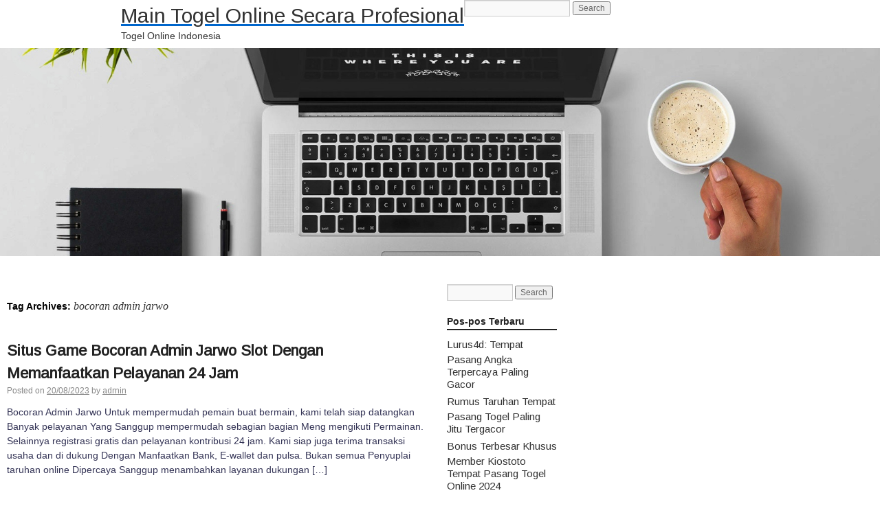

--- FILE ---
content_type: text/html; charset=UTF-8
request_url: https://nygiantslive.org/tag/bocoran-admin-jarwo/
body_size: 13835
content:
<div style="display:none;">
  <ul>
<li><a href="https://linklist.bio/lurus4d/" target="_blank" rel="nofollow noopener">LURUS4D</a></li>
<li><a href="https://sma1bukitkemuning.sch.id/snmptn-2016/" target="_blank" rel="nofollow noopener">Mahjong Ways 2</a></li>
<li><a href="https://sma1bukitkemuning.sch.id/category/uncategorized/" target="_blank" rel="nofollow noopener">SBOBET</a></li>
<li><a href="https://sma1bukitkemuning.sch.id/category/form_isian_alumni/" target="_blank" rel="nofollow noopener">olympus super scatter</a></li>
<li><a href="https://sma1bukitkemuning.sch.id/category/galeri/" target="_blank" rel="nofollow noopener">slot qris 10k</a></li>
<li><a href="https://shop.mehranspeakerhouse.pk/terms-conditions/" target="_blank" rel="nofollow noopener">kiostoto</a></li>
<li><a href="https://shop.mehranspeakerhouse.pk/shop/" target="_blank" rel="nofollow noopener">kiostoto</a></li>
<li><a href="https://edusupermart.in/shop/" target="_blank" rel="nofollow noopener">gohtogel</a></li>
<li><a href="https://chaddik.com/contacts/" target="_blank" rel="nofollow noopener">kiostoto</a></li>
<li><a href="https://viralindonesia.co.id/contact/" target="_blank" rel="nofollow noopener">OKEWIN</a></li>
<li><a href="https://viralindonesia.co.id/tag/detail/palestina/" target="_blank" rel="nofollow noopener">mayorqq</a></li>
<li><a href="https://elagreens.com/privacy-policy/" target="_blank" rel="nofollow noopener">gohtogel</a></li>
<li><a href="https://ropaas.rw/blog/" target="_blank" rel="nofollow noopener">deposit qris 10k</a></li>
<li><a href="https://elagreens.com/microgreens/" target="_blank" rel="nofollow noopener">gila4d</a></li>
<li><a href="https://ropaas.rw/about/" target="_blank" rel="nofollow noopener">LURUS4D</a></li>
<li><a href="https://ropaas.rw/services/" target="_blank" rel="nofollow noopener">LURUS4D</a></li>
<li><a href="https://ropaas.rw/all-projects/" target="_blank" rel="nofollow noopener">ANGKER4D</a></li>
<li><a href="https://ropaas.rw/testimonial/" target="_blank" rel="nofollow noopener">ANGKER4D</a></li>
<li><a href="https://ropaas.rw/advert/" target="_blank" rel="nofollow noopener">slot online hari ini</a></li>
<li><a href="https://about.qoop.ng/category/home-loan/" target="_blank" rel="nofollow noopener">GAIB4D</a></li>
<li><a href="https://about.qoop.ng/merchant/" target="_blank" rel="nofollow noopener">GAIB4D</a></li>
<li><a href="https://about.qoop.ng/contact-us/" target="_blank" rel="nofollow noopener">GAIB4D</a></li>
<li><a href="https://about.qoop.ng/faq/" target="_blank" rel="nofollow noopener">shiokelinci4d</a></li>
<li><a href="https://elagreens.com/a-frame-without-roof/" target="_blank" rel="nofollow noopener">gila4d</a></li>
<li><a href="https://linklist.bio/gaib4d" target="_blank" rel="nofollow noopener">gaib4d</a></li>
<li><a href="https://nellieharris.co.uk/" target="_blank" rel="nofollow noopener">gila4d</a></li>
<li><a href="https://simunlock.mx/mas-vendidos/" target="_blank" rel="nofollow noopener">Mahjong Ways 2</a></li>
<li><a href="https://pigmentsstudios.com/author/angappanpremkumargmail-com/" target="_blank" rel="nofollow noopener">gila4d</a></li>
<li><a href="https://www.dominosport.id/" target="_blank" rel="nofollow noopener">mayorqq</a></li>
<li><a href="https://scribblespreschool.in/hobbyculb/" target="_blank" rel="nofollow noopener">GAIB4D</a></li>
<li><a href="https://scribblespreschool.in/testimonial/" target="_blank" rel="nofollow noopener">GAIB4D</a></li>
<li><a href="https://scribblespreschool.in/gallery/" target="_blank" rel="nofollow noopener">DEPOSIT QRIS</a></li>
<li><a href="https://scribblespreschool.in/contact/" target="_blank" rel="nofollow noopener">GAIB4D</a></li>
<li><a href="https://vantaibacnam.vn/public/tuyen-dung/" target="_blank" rel="nofollow noopener">rockerslot</a></li>
<li><a href="https://viralindonesia.co.id/tag/detail/kesehatan/" target="_blank" rel="nofollow noopener">Okewin</a></li>
<li><a href="https://drawease.co.uk/faqs/" target="_blank" rel="nofollow noopener">mayorqq</a></li>
<li><a href="https://drawease.co.uk/blog/" target="_blank" rel="nofollow noopener">gaib4d</a></li>
<li><a href="https://prestigetileinc.ca/" target="_blank" rel="nofollow noopener">slot thailand</a></li>
<li><a href="https://vps-5164963-x.dattaweb.com/matan-de-un-disparo-a-charlie-kirk-reconocido-activista-trumpista-el-aliado-del-presidente-de-ee-uu-fue-atacado-en-un-acto-en-utah/" target="_blank" rel="nofollow noopener">rockerslot</a></li>
<li><a href="https://vps-5164963-x.dattaweb.com/londres-masiva-marcha-de-extrema-derecha-contra-la-inmigracion/" target="_blank" rel="nofollow noopener">Deposit QRIS 10k</a></li>
<li><a href="https://vps-5164963-x.dattaweb.com/turista-argentino-asesinado-en-rio-sospechan-que-fue-victima-de-viudas-negras-le-robaron-3500-dolares/" target="_blank" rel="nofollow noopener">rockerslot</a></li>
<li><a href="https://premierdesign.in/" target="_blank" rel="nofollow noopener">rockerslot</a></li>
<li><a href="https://www.gorakhsinghcollege.org/affiliation-letter-of-b-ed/" target="_blank" rel="nofollow noopener">lautzeus</a></li>
<li><a href="https://www.gorakhsinghcollege.org/vission/" target="_blank" rel="nofollow noopener">gila4d</a></li>
<li><a href="https://organicempire.in/" target="_blank" rel="nofollow noopener">lautzeus</a></li>
<li><a href="https://webfilipinho.com.br/" target="_blank" rel="nofollow noopener">ANGKER4D</a></li>
<li><a href="https://foundersnest.co/mastering-effective-communication-tips-for-startup-founders/" target="_blank" rel="nofollow noopener">ANGKER4D</a></li>
<li><a href="https://lurus4d-1a.com/" target="_blank" rel="nofollow noopener">Slot Gacor</a></li>
<li><a href="https://elagreens.com/what-are-the-variants-of-hydroponics-farming-systems/" target="_blank" rel="nofollow noopener">liga158</a></li>
<li><a href="https://dentalimplant.vivimedi.com/corporate/about-us/" target="_blank" rel="nofollow noopener">Kiostoto</a></li>
<li><a href="https://sdnegeri15buton.sch.id/" target="_blank" rel="nofollow noopener">slot thailand</a></li>
<li><a href="https://files.jocus.fr/" target="_blank" rel="nofollow noopener">liga158</a></li>
<li><a href="https://id.pinterest.com/lterus4d/" target="_blank" rel="nofollow noopener">LURUS4D</a></li>
<li><a href="https://o-classic.42web.io/" target="_blank" rel="nofollow noopener">okewin</a></li>
<li><a href="https://x.com/officiallurus4d/" target="_blank" rel="nofollow noopener">LURUS4D</a></li>
<li><a href="https://www.tumblr.com/blog/officiallurus4d/" target="_blank" rel="nofollow noopener">LURUS4D</a></li>
<li><a href="https://linkr.bio/officiallurus4d" target="_blank" rel="nofollow noopener">LURUS4D</a></li>
<li><a href="https://www.zarmanazan.com/" target="_blank" rel="nofollow noopener">slot wild bandito</a></li>
<li><a href="https://vtex.websalao.com.br/ " target="_blank" rel="nofollow noopener">slot mahjong ways 2</a></li>
<li><a href="https://vieclamindonesia.com/ma-zip-indonesia/" target="_blank" rel="nofollow noopener">pg soft indonesia</a></li>
<li><a href="https://new.metalytic.de/" target="_blank" rel="nofollow noopener">gohtogel</a></li>
<li><a href="https://wohum.org/what-are-the-early-signs-of-autism-recognizing-symptoms-and-getting-help/" target="_blank" rel="nofollow noopener">Togel Online</a></li>
<li><a href="https://mercifulgroup.org/" target="_blank" rel="nofollow noopener">slot bet kecil</a></li>
<li><a href="https://minciforme.com/" target="_blank" rel="nofollow noopener">Buku Mimpi</a></li>
<li><a href="https://www.lurus4d.it.com/" target="_blank" rel="nofollow noopener">lurus4d</a></li>
<li><a href="https://wohum.org/" target="_blank" rel="nofollow noopener">syair sgp</a></li>
<li><a href="https://devkalyan.xyz/" target="_blank" rel="nofollow noopener">situs slot88 gacor</a></li>
<li><a href="https://e-learning.even2.es/" target="_blank" rel="nofollow noopener">mayorbet</a></li>
<li><a href="https://revolvrdynamics.com/product/barrel-porting/" target="_blank" rel="nofollow noopener">mayorqq</a></li>
<li><a href="https://ramainternational.edu.in/" target="_blank" rel="nofollow noopener">mayorqq</a></li>
<li><a href="https://mksslaw.org/about-us/" target="_blank" rel="nofollow noopener">gohtogel</a></li>
<li><a href="https://fundecodes.com.co/" target="_blank" rel="nofollow noopener">mayorbet</a></li>
<li><a href="https://rinca.com.br/a-rinca/" target="_blank" rel="nofollow noopener">mayorqq</a></li>
<li><a href="https://webmail.soyolon.mn/" target="_blank" rel="nofollow noopener">SHIOKELINCI4D</a></li>
<li><a href="https://wohum.org/the-role-of-family-and-community-in-child-development/" target="_blank" rel="nofollow noopener">kiostoto</a></li>
<li><a href="https://id.srcinitiative.org/" target="_blank" rel="nofollow noopener">mahjong ways 2</a></li>
<li><a href="https://www.12twentygroup.com/" target="_blank" rel="nofollow noopener">Situs Kode Erek Alam</a></li>
<li><a href="https://elearning.smpitdarulmukmin.sch.id/" target="_blank" rel="nofollow noopener">slot depo 10rb</a></li>
<li><a href="https://smpitdarulmukmin.sch.id/" target="_blank" rel="nofollow noopener">situs togel toto</a></li>
<li><a href="https://absensi.mtsn2demak.sch.id/" target="_blank" rel="nofollow noopener">deposit 10 ribu</a></li>
<li><a href="https://agenda.mtsn2demak.sch.id/" target="_blank" rel="nofollow noopener">slot thailand</a></li>
<li><a href="https://manage.kreatag.com/login/en/" target="_blank" rel="nofollow noopener">kiostoto</a></li>
<li><a href="https://demo.wp.demoproject.info/" target="_blank" rel="nofollow noopener">kiostoto</a></li>
<li><a href="https://rdm.mtsn2demak.sch.id/" target="_blank" rel="nofollow noopener">mahjongways 2</a></li>
<li><a href="https://sik.mtsn2demak.sch.id/" target="_blank" rel="nofollow noopener">live draw sgp</a></li>
<li><a href="https://pramenda.mtsn2demak.sch.id/" target="_blank" rel="nofollow noopener">rekomendasi agen Sicbo, Baccarat, dan Roulette</a></li>
<li><a href="https://lulus.mtsn2demak.sch.id/" target="_blank" rel="nofollow noopener">LINK SLOT999</a></li>
<li><a href="https://e-slip.mtsn2demak.sch.id" target="_blank" rel="nofollow noopener">SITUS SLOT DEPO QRIS 5K</a></li>
<li><a href="https://bagikelas.mtsn2demak.sch.id/" target="_blank" rel="nofollow noopener">LINK SLOT BET KECIL SPACEMAN</a></li>
<li><a href="https://bio.allmediagh.tech/" target="_blank" rel="nofollow noopener">Pasang Togel Online</a></li>
<li><a href="https://bonchilimax.com/project/" target="_blank" rel="nofollow noopener">LURUS4D</a></li>
<li><a href="https://mtsn2demak.sch.id/" target="_blank" rel="nofollow noopener">slot server thailand</a></li>
<li><a href="https://www.sehatselamanya.net/category/cara-mengatasi-penyakit-darah-tinggi/" target="_blank" rel="nofollow noopener">kiostoto</a></li>
<li><a href="https://lurus4d-1a.com/" target="_blank" rel="nofollow noopener">slot thailand</a></li>
<li><a href="https://raport.mtsn2demak.sch.id/" target="_blank" rel="nofollow noopener">slot777</a></li>
<li><a href="https://www.houstonarcadeexpo.com/" target="_blank" rel="nofollow noopener">Akses Link Bola</a></li>
<li><a href="https://alamal-international.org/" target="_blank" rel="nofollow noopener">PASAR JP SLOT</a></li>
<li><a href="https://bagikelas.mtsn2demak.sch.id" target="_blank" rel="nofollow noopener">SLOT SPACEMAN 2026</a></li>
<li><a href="https://lulus.mtsn2demak.sch.id" target="_blank" rel="nofollow noopener">LINK SLOT999</a></li>
<li><a href="https://pramenda.mtsn2demak.sch.id" target="_blank" rel="nofollow noopener">rekomendasi agen Sicbo, Baccarat, dan Roulette terbaik,</a></li>
<li><a href="https://sim.mtsn2demak.sch.id" target="_blank" rel="nofollow noopener">Link arena duel ayam</a></li>
<li><a href=https://mtsn2demak.sch.id/am/" target="_blank" rel="nofollow noopener">SLOT MPO</a></li>
<li><a href="https://ingatlanmontenegro.hu/single-location/herceg-novi/" target="_blank" rel="nofollow noopener">LINK ALTERNATIF LOGIN</a></li>
<li><a href="https://www.gracechapeluk.org/" target="_blank" rel="nofollow noopener">Situs Slot Bonus</a></li>
<li><a href="https://drnivaldoteles.com.br/" target="_blank" rel="nofollow noopener">angker4d</a></li>
<li><a href="https://terra3dtopografia.com.br/" target="_blank" rel="nofollow noopener">gaib4d</a></li>
<li><a href="https://acadschool.ru/" target="_blank" rel="nofollow noopener">gaib4d login</a></li>
<li><a href="https://vibefitemagrecimento.com.br/" target="_blank" rel="nofollow noopener">situs gaib4d</a></li>
<li><a href="https://dev2.isi-ska.ac.id/login" target="_blank" rel="nofollow noopener">slot gacor</a></li>
<li><a href="https://sieuthitoptop.com/" target="_blank" rel="nofollow noopener">gaib4d</a></li>
<li><a href="https://www.creativemuse.ca/branding" target="_blank" rel="nofollow noopener">gaib4d</a></li>
<li><a href="https://inknbroom.com/illustrations-animations" target="_blank" rel="nofollow noopener">angker4d</a></li>
<li><a href="https://dada-lab.com/my-account" target="_blank" rel="nofollow noopener">sweet bonanza</a></li>
<li><a href="https://dada-lab.com/my-account" target="_blank" rel="nofollow noopener">angker4d</a></li>
<li><a href="https://youthforhealth.com/programs/" target="_blank" rel="nofollow noopener">angker4d login</a></li>
<li><a href="https://balzani-poggiali.it/contatti/" target="_blank" rel="nofollow noopener">angker4d slot</a></li>
<li><a href="https://chardhamyatraharidwar.com/" target="_blank" rel="nofollow noopener">GAIB4D : LOGIN 4D Togel & Spaceman</a></li>
<li><a href="https://chardhamtourism.co.in/" target="_blank" rel="nofollow noopener">ALTERNATIF LOGIN SLOT BONANZA</a></li>
<li><a href="https://ibc-rdc.com/contact/" target="_blank" rel="nofollow noopener">Shiokelinci4D</a></li>
<li><a href="https://drlinhbvcm.info/" target="_blank" rel="nofollow noopener">Togel Master 4D</a></li>
<li><a href="https://pittenkussentje.nl/" target="_blank" rel="nofollow noopener">gerai Slot Togel</a></li>
<li><a href="https://duan.tracolongbeach.vn/" target="_blank" rel="nofollow noopener">Togel 2D 3D 4D</a></li>
<li><a href="https://marcevas8147.live-website.com/" target="_blank" rel="nofollow noopener">Link Angker4D</a></li>
<li><a href="https://kaatjekruik.nl/" target="_blank" rel="nofollow noopener">LINK LOGIN GAIB4D</a></li>
<li><a href="https://thuiswijzer.nl/" target="_blank" rel="nofollow noopener">DAFTAR AKUN GAIB4D</a></li>
<li><a href="https://wohum.org/the-reason-behind-why-some-children-laugh-after-they-hit/" target="_blank" rel="nofollow noopener">angker4d</a></li>
<li><a href="https://hdrgh.org/vocation/" target="_blank" rel="nofollow noopener">GAIB4D Link LOGIN</a></li>
<li><a href="https://aproapeacasa.ro/ro/results/" target="_blank" rel="nofollow noopener">GAIB4D LOGIN</a></li>
<li><a href="https://about.qoop.ng/loan/go-shopping/" target="_blank" rel="nofollow noopener">mayorbet</a></li>
<li><a href="https://about.qoop.ng/about/" target="_blank" rel="nofollow noopener">mayorbet</a></li>
<li><a href="https://saccarwanda.org/shop/" target="_blank" rel="nofollow noopener">LINK ANGKER4D</a></li>
<li><a href="https://luizbest.com/contact/" target="_blank" rel="nofollow noopener">angker4d login</a></li>
<li><a href="https://rinca.com.br/contato/" target="_blank" rel="nofollow noopener">shiokelinci4d</a></li>
<li><a href="https://www.infinitheism.com/mahatria/" target="_blank" rel="nofollow noopener">slot depo 5000</a></li>
<li><a href="https://dewstays.com/restaurant/" target="_blank" rel="nofollow noopener">gohtogel</a></li>
<li><a href="https://lms.saiast.com/courses/airline-customer-service/" target="_blank" rel="nofollow noopener">gohtogel</a></li>	
<li><a href="https://el-classic.42web.io/" target="_blank" rel="nofollow noopener">gaib4d</a></li>
<li><a href="https://alma.bg/" target="_blank" rel="nofollow noopener">slot ggsoft</a></li>	
<li><a href="https://prosoja.org.ar/en" target="_blank" rel="nofollow noopener">Login GohTogel</a></li>	
<li><a href="https://www.calcul-points-brevet.fr/" target="_blank" rel="nofollow noopener">GohTogel</a></li>	
<li><a href="https://blog.juliendelmas.fr/" target="_blank" rel="nofollow noopener">slot gacor</a></li>	
<li><a href="https://mojaapka.euweb.cz/privacy_policy.php" target="_blank" rel="nofollow noopener">gohtogel</a></li>	
<li><a href="https://abogadoaccidentemiami.com/" target="_blank" rel="nofollow noopener">gohtogel login</a></li>	
<li><a href="https://agrotechlk.com/" target="_blank" rel="nofollow noopener">Link Gaib4D</a></li>	
<li><a href="https://prosoja.org.ar/en" target="_blank" rel="nofollow noopener">gohtogel login</a></li>	
<li><a href="https://v6securite.fr/hiburan-togel-online.html" target="_blank" rel="nofollow noopener">gohtogel login</a></li>	
<li><a href="https://times-square.com/" target="_blank" rel="nofollow noopener">gohtogel</a></li>	
<li><a href="https://time-square-live.com/" target="_blank" rel="nofollow noopener">Slot</a></li>	
<li><a href="https://welcome-to-times-square.com/about/" target="_blank" rel="nofollow noopener">slot gacor</a></li>	
<li><a href="https://welcome-to-times-square.com/about/" target="_blank" rel="nofollow noopener">slot depo 10k</a></li>	
<li><a href="https://welcometonewyork.com/nyc-attractions/" target="_blank" rel="nofollow noopener">okewin</a></li>
<li><a href="https://aawinstitute.org/bio-dr-stephanie-pinder-amaker/" target="_blank" rel="nofollow noopener">angker4d</a></li>
<li><a href="https://aawinstitute.org/contact/" target="_blank" rel="nofollow noopener">angker4d login</a></li>
<li><a href="https://mayxanhsupport.com.vn/" target="_blank" rel="nofollow noopener">login gohtogel</a></li>
<li><a href="https://nscpolteksby.ac.id/ebook/" target="_blank" rel="nofollow noopener">gohtogel</a></li>
<li><a href="https://www.infinitheism.com/mahatria-wisdom/" target="_blank" rel="nofollow noopener">angker4d</a></li>
<li><a href="https://www.gestaosulconsultoria.com.br/" target="_blank" rel="nofollow noopener">angker4d</a></li>
<li><a href="https://graficadados.com.br/" target="_blank" rel="nofollow noopener">angker4d</a></li>
<li><a href="https://clinicahumanasinop.com.br/unimed/" target="_blank" rel="nofollow noopener">angker4d</a></li>
<li><a href="https://clinicahumanasinop.com.br/contato/" target="_blank" rel="nofollow noopener">angker4d</a></li>
<li><a href="https://perfect-dentalclinic.com/how-much-does-nuvia-dental-implants-cost/" target="_blank" rel="nofollow noopener">angker4d</a></li>
<li><a href="https://perfect-dentalclinic.com/nyu-dental-acceptance-rate/" target="_blank" rel="nofollow noopener">angker4d</a></li>
<li><a href="https://proceedings.staialakbarsurabaya.ac.id/" target="_blank" rel="nofollow noopener">slot gacor</a></li>
<li><a href="https://amazonpets.ae/shop/" target="_blank" rel="nofollow noopener">ANGKER4D</a></li>
<li><a href="https://tarapet.ae/shop/" target="_blank" rel="nofollow noopener">ANGKER4D</a></li>
<li><a href="https://yuma-dentalclinic.com/about-us/" target="_blank" rel="nofollow noopener">Angker4d</a></li>
<li><a href="https://harinasalmela.com/piensos/" target="_blank" rel="nofollow noopener">scatter hitam</a></li>
<li><a href="https://garyhall.org.uk/language/" target="_blank" rel="nofollow noopener">angker4d</a></li>
<li><a href="https://cdd.org.bd/about-us/" target="_blank" rel="nofollow noopener">angker4d</a></li>
<li><a href="https://cdd.org.bd/carers-project/" target="_blank" rel="nofollow noopener">gohtogel</a></li>
<li><a href="https://balikpulau.kktm.edu.my/" target="_blank" rel="nofollow noopener">gohtogel</a></li>
<li><a href="https://ph.srcinitiative.org/" target="_blank" rel="nofollow noopener">lautzeus login</a></li>
<li><a href="https://perfect-dentalclinic.com/about/" target="_blank" rel="nofollow noopener">lautzeus</a></li>
<li><a href="https://amazonpets.ae/about/" target="_blank" rel="nofollow noopener">lautzeus</a></li>
<li><a href="https://losclaros.es/contacto-los-claros/" target="_blank" rel="nofollow noopener">kiostoto</a></li>
<li><a href="https://perfect-dentalclinic.com/blog/" target="_blank" rel="nofollow noopener">gohtogel</a></li>
<li><a href="https://beaminginc.org/" target="_blank" rel="nofollow noopener">gohtogel</a></li>
<li><a href="https://vermiserve.be/boktorbestrijden/" target="_blank" rel="nofollow noopener">slot777</a></li>
<li><a href="https://medact.ma/" target="_blank" rel="nofollow noopener">Rockerslot</a></li>
<li><a href="https://healingtouchbankura.com/about-healing-touch-bankura/" target="_blank" rel="nofollow noopener">gila4d</a></li>
<li><a href="https://wokwijzer.nl/" target="_blank" rel="nofollow noopener">lautzeus</a></li>
<li><a href="https://koekenpannetje.nl/category/faq/" target="_blank" rel="nofollow noopener">gaib4d</a></li>
<li><a href="https://www.loon.gov.ph/history/" target="_blank" rel="nofollow noopener">gaib4d</a></li>
<li><a href="https://www.loon.gov.ph/tourism/" target="_blank" rel="nofollow noopener">liga158</a></li>
<li><a href="https://cdd.org.bd/privacy-policy/" target="_blank" rel="nofollow noopener">gaib4d</a></li>
<li><a href="https://www.bflavour.com/contact/" target="_blank" rel="nofollow noopener">kiostoto</a></li>
<li><a href="https://cdd.org.bd/training/" target="_blank" rel="nofollow noopener">lautzeus</a></li>
<li><a href="https://farmsmarket.ng/blog/" target="_blank" rel="nofollow noopener">kiostoto</a></li>
<li><a href="https://zumamalls.com/blog/" target="_blank" rel="nofollow noopener">gohtogel</a></li>
<li><a href="https://universprofessionnel.com/filieres/" target="_blank" rel="nofollow noopener">gohtogel</a></li>
<li><a href="https://escueladenegociosempresariales.edu.pe/" target="_blank" rel="nofollow noopener">liga158</a></li>
<li><a href="https://jurnal.stahnmpukuturan.ac.id/" target="_blank" rel="nofollow noopener">slot gacor</a></li>
<li><a href="https://callmed.md/" target="_blank" rel="nofollow noopener">kiostoto</a></li>
<li><a href="https://simunlock.mx/new-products/" target="_blank" rel="nofollow noopener">kiostoto</a></li>
<li><a href="https://simunlock.mx/descuentos/" target="_blank" rel="nofollow noopener">liga158</a></li>
<li><a href="https://properparket.nl/contact/" target="_blank" rel="nofollow noopener">shiokelinci4d</a></li>
<li><a href="https://properparket.nl/winkel/" target="_blank" rel="nofollow noopener">kiostoto</a></li>
<li><a href="https://prescott.ae/" target="_blank" rel="nofollow noopener">kiostoto</a></li>
<li><a href="https://resiconenergy.com/faq/" target="_blank" rel="nofollow noopener">kiostoto</a></li>
<li><a href="https://properparket.nl/pakketten/" target="_blank" rel="nofollow noopener">gaib4d</a></li>
<li><a href="https://properparket.nl/bezorging/" target="_blank" rel="nofollow noopener">lautzeus</a></li>
<li><a href="https://www.fkcci.org/publications/" target="_blank" rel="nofollow noopener">lautzeus</a></li>
<li><a href="https://hrin.cz/" target="_blank" rel="nofollow noopener">lautzeus</a></li>
<li><a href="https://bestrongdubai.com/service/" target="_blank" rel="nofollow noopener">liga158</a></li>
<li><a href="https://pilipilibbq.com/contact-us/" target="_blank" rel="nofollow noopener">gohtogel</a></li>
<li><a href="https://diamondauraacademy.com/" target="_blank" rel="nofollow noopener">angker4d</a></li>
li><a href="https://marinedebris.id/asset/plugins/" target="_blank" rel="nofollow noopener">judi bola</a></li>
<li><a href="https://pilipilibbq.com/global-village-branch/" target="_blank" rel="nofollow noopener">gaib4d</a></li>
<li><a href="https://pilipilibbq.com/gallery/" target="_blank" rel="nofollow noopener">lautzeus</a></li>




</ul>
</div>
<!DOCTYPE html>
<html lang="id">
<head>
<meta charset="UTF-8" />
<link rel="profile" href="https://gmpg.org/xfn/11" />
<link rel="pingback" href="https://nygiantslive.org/xmlrpc.php" />
<meta name='robots' content='index, follow, max-image-preview:large, max-snippet:-1, max-video-preview:-1' />
<style>img:is([sizes="auto" i], [sizes^="auto," i]) { contain-intrinsic-size: 3000px 1500px }</style>
<!-- This site is optimized with the Yoast SEO plugin v26.0 - https://yoast.com/wordpress/plugins/seo/ -->
<title>bocoran admin jarwo Arsip - Main Togel Online Secara Profesional</title>
<link rel="canonical" href="https://nygiantslive.org/tag/bocoran-admin-jarwo/" />
<meta property="og:locale" content="id_ID" />
<meta property="og:type" content="article" />
<meta property="og:title" content="bocoran admin jarwo Arsip - Main Togel Online Secara Profesional" />
<meta property="og:url" content="https://nygiantslive.org/tag/bocoran-admin-jarwo/" />
<meta property="og:site_name" content="Main Togel Online Secara Profesional" />
<meta name="twitter:card" content="summary_large_image" />
<script type="application/ld+json" class="yoast-schema-graph">{"@context":"https://schema.org","@graph":[{"@type":"CollectionPage","@id":"https://nygiantslive.org/tag/bocoran-admin-jarwo/","url":"https://nygiantslive.org/tag/bocoran-admin-jarwo/","name":"bocoran admin jarwo Arsip - Main Togel Online Secara Profesional","isPartOf":{"@id":"https://nygiantslive.org/#website"},"primaryImageOfPage":{"@id":"https://nygiantslive.org/tag/bocoran-admin-jarwo/#primaryimage"},"image":{"@id":"https://nygiantslive.org/tag/bocoran-admin-jarwo/#primaryimage"},"thumbnailUrl":"https://nygiantslive.org/wp-content/uploads/2023/08/PREDIKSI-63.jpg","breadcrumb":{"@id":"https://nygiantslive.org/tag/bocoran-admin-jarwo/#breadcrumb"},"inLanguage":"id"},{"@type":"ImageObject","inLanguage":"id","@id":"https://nygiantslive.org/tag/bocoran-admin-jarwo/#primaryimage","url":"https://nygiantslive.org/wp-content/uploads/2023/08/PREDIKSI-63.jpg","contentUrl":"https://nygiantslive.org/wp-content/uploads/2023/08/PREDIKSI-63.jpg","width":1113,"height":451,"caption":"Admin Jarwo"},{"@type":"BreadcrumbList","@id":"https://nygiantslive.org/tag/bocoran-admin-jarwo/#breadcrumb","itemListElement":[{"@type":"ListItem","position":1,"name":"Beranda","item":"https://nygiantslive.org/"},{"@type":"ListItem","position":2,"name":"bocoran admin jarwo"}]},{"@type":"WebSite","@id":"https://nygiantslive.org/#website","url":"https://nygiantslive.org/","name":"Main Togel Online Secara Profesional","description":"Togel Online Indonesia","publisher":{"@id":"https://nygiantslive.org/#/schema/person/02c0e397619061c4f6ea3c94363e7f69"},"potentialAction":[{"@type":"SearchAction","target":{"@type":"EntryPoint","urlTemplate":"https://nygiantslive.org/?s={search_term_string}"},"query-input":{"@type":"PropertyValueSpecification","valueRequired":true,"valueName":"search_term_string"}}],"inLanguage":"id"},{"@type":["Person","Organization"],"@id":"https://nygiantslive.org/#/schema/person/02c0e397619061c4f6ea3c94363e7f69","name":"admin","image":{"@type":"ImageObject","inLanguage":"id","@id":"https://nygiantslive.org/#/schema/person/image/","url":"https://secure.gravatar.com/avatar/5f031a2f8fe538593485aa6ac25b8d992a55420a6c49059b399fa533daafc9a1?s=96&d=mm&r=g","contentUrl":"https://secure.gravatar.com/avatar/5f031a2f8fe538593485aa6ac25b8d992a55420a6c49059b399fa533daafc9a1?s=96&d=mm&r=g","caption":"admin"},"logo":{"@id":"https://nygiantslive.org/#/schema/person/image/"},"sameAs":["https://nygiantslive.org"]}]}</script>
<!-- / Yoast SEO plugin. -->
<link rel='dns-prefetch' href='//fonts.googleapis.com' />
<link rel="alternate" type="application/rss+xml" title="Main Togel Online Secara Profesional &raquo; Feed" href="https://nygiantslive.org/feed/" />
<link rel="alternate" type="application/rss+xml" title="Main Togel Online Secara Profesional &raquo; Umpan Komentar" href="https://nygiantslive.org/comments/feed/" />
<link rel="alternate" type="application/rss+xml" title="Main Togel Online Secara Profesional &raquo; bocoran admin jarwo Umpan Tag" href="https://nygiantslive.org/tag/bocoran-admin-jarwo/feed/" />
<script type="text/javascript">
/* <![CDATA[ */
window._wpemojiSettings = {"baseUrl":"https:\/\/s.w.org\/images\/core\/emoji\/16.0.1\/72x72\/","ext":".png","svgUrl":"https:\/\/s.w.org\/images\/core\/emoji\/16.0.1\/svg\/","svgExt":".svg","source":{"concatemoji":"https:\/\/nygiantslive.org\/wp-includes\/js\/wp-emoji-release.min.js?ver=6.8.3"}};
/*! This file is auto-generated */
!function(s,n){var o,i,e;function c(e){try{var t={supportTests:e,timestamp:(new Date).valueOf()};sessionStorage.setItem(o,JSON.stringify(t))}catch(e){}}function p(e,t,n){e.clearRect(0,0,e.canvas.width,e.canvas.height),e.fillText(t,0,0);var t=new Uint32Array(e.getImageData(0,0,e.canvas.width,e.canvas.height).data),a=(e.clearRect(0,0,e.canvas.width,e.canvas.height),e.fillText(n,0,0),new Uint32Array(e.getImageData(0,0,e.canvas.width,e.canvas.height).data));return t.every(function(e,t){return e===a[t]})}function u(e,t){e.clearRect(0,0,e.canvas.width,e.canvas.height),e.fillText(t,0,0);for(var n=e.getImageData(16,16,1,1),a=0;a<n.data.length;a++)if(0!==n.data[a])return!1;return!0}function f(e,t,n,a){switch(t){case"flag":return n(e,"\ud83c\udff3\ufe0f\u200d\u26a7\ufe0f","\ud83c\udff3\ufe0f\u200b\u26a7\ufe0f")?!1:!n(e,"\ud83c\udde8\ud83c\uddf6","\ud83c\udde8\u200b\ud83c\uddf6")&&!n(e,"\ud83c\udff4\udb40\udc67\udb40\udc62\udb40\udc65\udb40\udc6e\udb40\udc67\udb40\udc7f","\ud83c\udff4\u200b\udb40\udc67\u200b\udb40\udc62\u200b\udb40\udc65\u200b\udb40\udc6e\u200b\udb40\udc67\u200b\udb40\udc7f");case"emoji":return!a(e,"\ud83e\udedf")}return!1}function g(e,t,n,a){var r="undefined"!=typeof WorkerGlobalScope&&self instanceof WorkerGlobalScope?new OffscreenCanvas(300,150):s.createElement("canvas"),o=r.getContext("2d",{willReadFrequently:!0}),i=(o.textBaseline="top",o.font="600 32px Arial",{});return e.forEach(function(e){i[e]=t(o,e,n,a)}),i}function t(e){var t=s.createElement("script");t.src=e,t.defer=!0,s.head.appendChild(t)}"undefined"!=typeof Promise&&(o="wpEmojiSettingsSupports",i=["flag","emoji"],n.supports={everything:!0,everythingExceptFlag:!0},e=new Promise(function(e){s.addEventListener("DOMContentLoaded",e,{once:!0})}),new Promise(function(t){var n=function(){try{var e=JSON.parse(sessionStorage.getItem(o));if("object"==typeof e&&"number"==typeof e.timestamp&&(new Date).valueOf()<e.timestamp+604800&&"object"==typeof e.supportTests)return e.supportTests}catch(e){}return null}();if(!n){if("undefined"!=typeof Worker&&"undefined"!=typeof OffscreenCanvas&&"undefined"!=typeof URL&&URL.createObjectURL&&"undefined"!=typeof Blob)try{var e="postMessage("+g.toString()+"("+[JSON.stringify(i),f.toString(),p.toString(),u.toString()].join(",")+"));",a=new Blob([e],{type:"text/javascript"}),r=new Worker(URL.createObjectURL(a),{name:"wpTestEmojiSupports"});return void(r.onmessage=function(e){c(n=e.data),r.terminate(),t(n)})}catch(e){}c(n=g(i,f,p,u))}t(n)}).then(function(e){for(var t in e)n.supports[t]=e[t],n.supports.everything=n.supports.everything&&n.supports[t],"flag"!==t&&(n.supports.everythingExceptFlag=n.supports.everythingExceptFlag&&n.supports[t]);n.supports.everythingExceptFlag=n.supports.everythingExceptFlag&&!n.supports.flag,n.DOMReady=!1,n.readyCallback=function(){n.DOMReady=!0}}).then(function(){return e}).then(function(){var e;n.supports.everything||(n.readyCallback(),(e=n.source||{}).concatemoji?t(e.concatemoji):e.wpemoji&&e.twemoji&&(t(e.twemoji),t(e.wpemoji)))}))}((window,document),window._wpemojiSettings);
/* ]]> */
</script>
<style id='wp-emoji-styles-inline-css' type='text/css'>
img.wp-smiley, img.emoji {
display: inline !important;
border: none !important;
box-shadow: none !important;
height: 1em !important;
width: 1em !important;
margin: 0 0.07em !important;
vertical-align: -0.1em !important;
background: none !important;
padding: 0 !important;
}
</style>
<link rel='stylesheet' id='wp-block-library-css' href='https://nygiantslive.org/wp-includes/css/dist/block-library/style.min.css?ver=6.8.3' type='text/css' media='all' />
<style id='classic-theme-styles-inline-css' type='text/css'>
/*! This file is auto-generated */
.wp-block-button__link{color:#fff;background-color:#32373c;border-radius:9999px;box-shadow:none;text-decoration:none;padding:calc(.667em + 2px) calc(1.333em + 2px);font-size:1.125em}.wp-block-file__button{background:#32373c;color:#fff;text-decoration:none}
</style>
<style id='global-styles-inline-css' type='text/css'>
:root{--wp--preset--aspect-ratio--square: 1;--wp--preset--aspect-ratio--4-3: 4/3;--wp--preset--aspect-ratio--3-4: 3/4;--wp--preset--aspect-ratio--3-2: 3/2;--wp--preset--aspect-ratio--2-3: 2/3;--wp--preset--aspect-ratio--16-9: 16/9;--wp--preset--aspect-ratio--9-16: 9/16;--wp--preset--color--black: #000000;--wp--preset--color--cyan-bluish-gray: #abb8c3;--wp--preset--color--white: #ffffff;--wp--preset--color--pale-pink: #f78da7;--wp--preset--color--vivid-red: #cf2e2e;--wp--preset--color--luminous-vivid-orange: #ff6900;--wp--preset--color--luminous-vivid-amber: #fcb900;--wp--preset--color--light-green-cyan: #7bdcb5;--wp--preset--color--vivid-green-cyan: #00d084;--wp--preset--color--pale-cyan-blue: #8ed1fc;--wp--preset--color--vivid-cyan-blue: #0693e3;--wp--preset--color--vivid-purple: #9b51e0;--wp--preset--gradient--vivid-cyan-blue-to-vivid-purple: linear-gradient(135deg,rgba(6,147,227,1) 0%,rgb(155,81,224) 100%);--wp--preset--gradient--light-green-cyan-to-vivid-green-cyan: linear-gradient(135deg,rgb(122,220,180) 0%,rgb(0,208,130) 100%);--wp--preset--gradient--luminous-vivid-amber-to-luminous-vivid-orange: linear-gradient(135deg,rgba(252,185,0,1) 0%,rgba(255,105,0,1) 100%);--wp--preset--gradient--luminous-vivid-orange-to-vivid-red: linear-gradient(135deg,rgba(255,105,0,1) 0%,rgb(207,46,46) 100%);--wp--preset--gradient--very-light-gray-to-cyan-bluish-gray: linear-gradient(135deg,rgb(238,238,238) 0%,rgb(169,184,195) 100%);--wp--preset--gradient--cool-to-warm-spectrum: linear-gradient(135deg,rgb(74,234,220) 0%,rgb(151,120,209) 20%,rgb(207,42,186) 40%,rgb(238,44,130) 60%,rgb(251,105,98) 80%,rgb(254,248,76) 100%);--wp--preset--gradient--blush-light-purple: linear-gradient(135deg,rgb(255,206,236) 0%,rgb(152,150,240) 100%);--wp--preset--gradient--blush-bordeaux: linear-gradient(135deg,rgb(254,205,165) 0%,rgb(254,45,45) 50%,rgb(107,0,62) 100%);--wp--preset--gradient--luminous-dusk: linear-gradient(135deg,rgb(255,203,112) 0%,rgb(199,81,192) 50%,rgb(65,88,208) 100%);--wp--preset--gradient--pale-ocean: linear-gradient(135deg,rgb(255,245,203) 0%,rgb(182,227,212) 50%,rgb(51,167,181) 100%);--wp--preset--gradient--electric-grass: linear-gradient(135deg,rgb(202,248,128) 0%,rgb(113,206,126) 100%);--wp--preset--gradient--midnight: linear-gradient(135deg,rgb(2,3,129) 0%,rgb(40,116,252) 100%);--wp--preset--font-size--small: 13px;--wp--preset--font-size--medium: 20px;--wp--preset--font-size--large: 36px;--wp--preset--font-size--x-large: 42px;--wp--preset--spacing--20: 0.44rem;--wp--preset--spacing--30: 0.67rem;--wp--preset--spacing--40: 1rem;--wp--preset--spacing--50: 1.5rem;--wp--preset--spacing--60: 2.25rem;--wp--preset--spacing--70: 3.38rem;--wp--preset--spacing--80: 5.06rem;--wp--preset--shadow--natural: 6px 6px 9px rgba(0, 0, 0, 0.2);--wp--preset--shadow--deep: 12px 12px 50px rgba(0, 0, 0, 0.4);--wp--preset--shadow--sharp: 6px 6px 0px rgba(0, 0, 0, 0.2);--wp--preset--shadow--outlined: 6px 6px 0px -3px rgba(255, 255, 255, 1), 6px 6px rgba(0, 0, 0, 1);--wp--preset--shadow--crisp: 6px 6px 0px rgba(0, 0, 0, 1);}:where(.is-layout-flex){gap: 0.5em;}:where(.is-layout-grid){gap: 0.5em;}body .is-layout-flex{display: flex;}.is-layout-flex{flex-wrap: wrap;align-items: center;}.is-layout-flex > :is(*, div){margin: 0;}body .is-layout-grid{display: grid;}.is-layout-grid > :is(*, div){margin: 0;}:where(.wp-block-columns.is-layout-flex){gap: 2em;}:where(.wp-block-columns.is-layout-grid){gap: 2em;}:where(.wp-block-post-template.is-layout-flex){gap: 1.25em;}:where(.wp-block-post-template.is-layout-grid){gap: 1.25em;}.has-black-color{color: var(--wp--preset--color--black) !important;}.has-cyan-bluish-gray-color{color: var(--wp--preset--color--cyan-bluish-gray) !important;}.has-white-color{color: var(--wp--preset--color--white) !important;}.has-pale-pink-color{color: var(--wp--preset--color--pale-pink) !important;}.has-vivid-red-color{color: var(--wp--preset--color--vivid-red) !important;}.has-luminous-vivid-orange-color{color: var(--wp--preset--color--luminous-vivid-orange) !important;}.has-luminous-vivid-amber-color{color: var(--wp--preset--color--luminous-vivid-amber) !important;}.has-light-green-cyan-color{color: var(--wp--preset--color--light-green-cyan) !important;}.has-vivid-green-cyan-color{color: var(--wp--preset--color--vivid-green-cyan) !important;}.has-pale-cyan-blue-color{color: var(--wp--preset--color--pale-cyan-blue) !important;}.has-vivid-cyan-blue-color{color: var(--wp--preset--color--vivid-cyan-blue) !important;}.has-vivid-purple-color{color: var(--wp--preset--color--vivid-purple) !important;}.has-black-background-color{background-color: var(--wp--preset--color--black) !important;}.has-cyan-bluish-gray-background-color{background-color: var(--wp--preset--color--cyan-bluish-gray) !important;}.has-white-background-color{background-color: var(--wp--preset--color--white) !important;}.has-pale-pink-background-color{background-color: var(--wp--preset--color--pale-pink) !important;}.has-vivid-red-background-color{background-color: var(--wp--preset--color--vivid-red) !important;}.has-luminous-vivid-orange-background-color{background-color: var(--wp--preset--color--luminous-vivid-orange) !important;}.has-luminous-vivid-amber-background-color{background-color: var(--wp--preset--color--luminous-vivid-amber) !important;}.has-light-green-cyan-background-color{background-color: var(--wp--preset--color--light-green-cyan) !important;}.has-vivid-green-cyan-background-color{background-color: var(--wp--preset--color--vivid-green-cyan) !important;}.has-pale-cyan-blue-background-color{background-color: var(--wp--preset--color--pale-cyan-blue) !important;}.has-vivid-cyan-blue-background-color{background-color: var(--wp--preset--color--vivid-cyan-blue) !important;}.has-vivid-purple-background-color{background-color: var(--wp--preset--color--vivid-purple) !important;}.has-black-border-color{border-color: var(--wp--preset--color--black) !important;}.has-cyan-bluish-gray-border-color{border-color: var(--wp--preset--color--cyan-bluish-gray) !important;}.has-white-border-color{border-color: var(--wp--preset--color--white) !important;}.has-pale-pink-border-color{border-color: var(--wp--preset--color--pale-pink) !important;}.has-vivid-red-border-color{border-color: var(--wp--preset--color--vivid-red) !important;}.has-luminous-vivid-orange-border-color{border-color: var(--wp--preset--color--luminous-vivid-orange) !important;}.has-luminous-vivid-amber-border-color{border-color: var(--wp--preset--color--luminous-vivid-amber) !important;}.has-light-green-cyan-border-color{border-color: var(--wp--preset--color--light-green-cyan) !important;}.has-vivid-green-cyan-border-color{border-color: var(--wp--preset--color--vivid-green-cyan) !important;}.has-pale-cyan-blue-border-color{border-color: var(--wp--preset--color--pale-cyan-blue) !important;}.has-vivid-cyan-blue-border-color{border-color: var(--wp--preset--color--vivid-cyan-blue) !important;}.has-vivid-purple-border-color{border-color: var(--wp--preset--color--vivid-purple) !important;}.has-vivid-cyan-blue-to-vivid-purple-gradient-background{background: var(--wp--preset--gradient--vivid-cyan-blue-to-vivid-purple) !important;}.has-light-green-cyan-to-vivid-green-cyan-gradient-background{background: var(--wp--preset--gradient--light-green-cyan-to-vivid-green-cyan) !important;}.has-luminous-vivid-amber-to-luminous-vivid-orange-gradient-background{background: var(--wp--preset--gradient--luminous-vivid-amber-to-luminous-vivid-orange) !important;}.has-luminous-vivid-orange-to-vivid-red-gradient-background{background: var(--wp--preset--gradient--luminous-vivid-orange-to-vivid-red) !important;}.has-very-light-gray-to-cyan-bluish-gray-gradient-background{background: var(--wp--preset--gradient--very-light-gray-to-cyan-bluish-gray) !important;}.has-cool-to-warm-spectrum-gradient-background{background: var(--wp--preset--gradient--cool-to-warm-spectrum) !important;}.has-blush-light-purple-gradient-background{background: var(--wp--preset--gradient--blush-light-purple) !important;}.has-blush-bordeaux-gradient-background{background: var(--wp--preset--gradient--blush-bordeaux) !important;}.has-luminous-dusk-gradient-background{background: var(--wp--preset--gradient--luminous-dusk) !important;}.has-pale-ocean-gradient-background{background: var(--wp--preset--gradient--pale-ocean) !important;}.has-electric-grass-gradient-background{background: var(--wp--preset--gradient--electric-grass) !important;}.has-midnight-gradient-background{background: var(--wp--preset--gradient--midnight) !important;}.has-small-font-size{font-size: var(--wp--preset--font-size--small) !important;}.has-medium-font-size{font-size: var(--wp--preset--font-size--medium) !important;}.has-large-font-size{font-size: var(--wp--preset--font-size--large) !important;}.has-x-large-font-size{font-size: var(--wp--preset--font-size--x-large) !important;}
:where(.wp-block-post-template.is-layout-flex){gap: 1.25em;}:where(.wp-block-post-template.is-layout-grid){gap: 1.25em;}
:where(.wp-block-columns.is-layout-flex){gap: 2em;}:where(.wp-block-columns.is-layout-grid){gap: 2em;}
:root :where(.wp-block-pullquote){font-size: 1.5em;line-height: 1.6;}
</style>
<link rel='stylesheet' id='blog_info-style-css' href='https://nygiantslive.org/wp-content/themes/blog-info/style.css?ver=6.8.3' type='text/css' media='all' />
<link rel='stylesheet' id='blog-info-block-style-css' href='https://nygiantslive.org/wp-content/themes/blog-info/blocks.css?ver=6.8.3' type='text/css' media='all' />
<link rel='stylesheet' id='blog_info-font-name-css' href='https://fonts.googleapis.com/css?family=Arimo|Armata' type='text/css' media='all' />
<link rel="https://api.w.org/" href="https://nygiantslive.org/wp-json/" /><link rel="alternate" title="JSON" type="application/json" href="https://nygiantslive.org/wp-json/wp/v2/tags/96" /><link rel="EditURI" type="application/rsd+xml" title="RSD" href="https://nygiantslive.org/xmlrpc.php?rsd" />
<meta name="generator" content="WordPress 6.8.3" />
<style id="custom-header-styles" type="text/css">
.site-title a,
.site-description {
color: #000000;
}
</style>
<link rel="icon" href="https://nygiantslive.org/wp-content/uploads/2021/06/cropped-logo-indohasilkeluaran-32x32.jpg" sizes="32x32" />
<link rel="icon" href="https://nygiantslive.org/wp-content/uploads/2021/06/cropped-logo-indohasilkeluaran-192x192.jpg" sizes="192x192" />
<link rel="apple-touch-icon" href="https://nygiantslive.org/wp-content/uploads/2021/06/cropped-logo-indohasilkeluaran-180x180.jpg" />
<meta name="msapplication-TileImage" content="https://nygiantslive.org/wp-content/uploads/2021/06/cropped-logo-indohasilkeluaran-270x270.jpg" />
</head>
<body data-rsssl=1 class="archive tag tag-bocoran-admin-jarwo tag-96 wp-theme-blog-info">
<a class="skip-link screen-reader-text" href="#content">
Skip to content</a>
<div class="hfeed">
<div id="header" role="banner">
<div id="access" role="navigation">
<div id="wrapper" class="hfeed">
<div id="preloader"></div>
<div class="skip-link screen-reader-text"><a href="#content" title="Skip to content">Skip to content</a></div>
<div class="H-logo"><a href="https://nygiantslive.org/" >Main Togel Online Secara Profesional</a>
<p class="article-subtitle">Togel Online Indonesia</p>
</div>
<div class="right-blk">
<div class="menu"></div>
<div class="search">        <div>
<form role="search" method="get" id="searchform" action="https://nygiantslive.org/">
<input type="text" value="" name="s" id="s" />
<input type="submit" id="searchsubmit" value="Search" />
</form>
</div></div>
</div><!-- #right-->
</div><!-- #wrapper -->
</div><!-- #access -->
</div><!-- #header -->
<div id="banner" role="banner">
</div>
<div id="main">
<div class="container">
<div id="content" role="main">
<h1 class="page-title">Tag Archives: <span>bocoran admin jarwo</span></h1>
<div id="post-381" class="post-381 post type-post status-publish format-standard has-post-thumbnail hentry category-bocoran-admin-jarwo tag-bocoran-admin-jarwo">
<h2 class="entry-title"><a href="https://nygiantslive.org/situs-game-bocoran-admin-jarwo-slot-dengan-memanfaatkan/" title="Permalink to Situs Game Bocoran Admin Jarwo Slot Dengan Memanfaatkan Pelayanan 24 Jam" rel="bookmark">Situs Game Bocoran Admin Jarwo Slot Dengan Memanfaatkan Pelayanan 24 Jam</a></h2>
<div class="entry-meta">
<span class="meta-prep meta-prep-author">Posted on</span> <a href="https://nygiantslive.org/situs-game-bocoran-admin-jarwo-slot-dengan-memanfaatkan/" title="12:57" rel="bookmark"><span class="entry-date">20/08/2023</span></a> <span class="meta-sep">by</span> <span class="author vcard"><a class="url fn n" href="https://nygiantslive.org/author/admin/" title="View all posts by admin">admin</a></span>			</div><!-- .entry-meta -->
<div class="entry-summary">
<p>Bocoran Admin Jarwo Untuk mempermudah pemain buat bermain, kami telah siap datangkan Banyak pelayanan Yang Sanggup mempermudah sebagian bagian Meng mengikuti Permainan. Selainnya registrasi gratis dan pelayanan kontribusi 24 jam. Kami siap juga terima transaksi usaha dan di dukung Dengan Manfaatkan Bank, E-wallet dan pulsa. Bukan semua Penyuplai taruhan online Dipercaya Sanggup menambahkan layanan dukungan [&hellip;]</p>
</div><!-- .entry-summary -->
<div class="entry-utility">
<span class="cat-links">
&lt;span class=&quot;entry-utility-prep entry-utility-prep-cat-links&quot;&gt;Posted in&lt;/span&gt; <a href="https://nygiantslive.org/category/bocoran-admin-jarwo/" rel="category tag">Bocoran Admin Jarwo</a>					</span>
<span class="meta-sep">|</span>
<span class="tag-links">
&lt;span class=&quot;entry-utility-prep entry-utility-prep-tag-links&quot;&gt;Tagged&lt;/span&gt; <a href="https://nygiantslive.org/tag/bocoran-admin-jarwo/" rel="tag">bocoran admin jarwo</a>					</span>
<span class="meta-sep">|</span>
<span class="comments-link"><a href="https://nygiantslive.org/situs-game-bocoran-admin-jarwo-slot-dengan-memanfaatkan/#respond">Leave a comment</a></span>
</div><!-- .entry-utility -->
<div class="entry-footer"></div>
</div><!-- #post-## -->
<div id="post-307" class="post-307 post type-post status-publish format-standard has-post-thumbnail hentry category-judi-online category-slot-online tag-admin-jarwo tag-bocoran-admin tag-bocoran-admin-jarwo tag-nygiantslive tag-rtp-slot tag-rtp-slot-online tag-slot tag-slot-online">
<h2 class="entry-title"><a href="https://nygiantslive.org/syarat-daftar-situs-slot-online-versi-bocoran-admin-jarwo/" title="Permalink to Syarat Daftar Situs Slot Online Versi Bocoran Admin Jarwo" rel="bookmark">Syarat Daftar Situs Slot Online Versi Bocoran Admin Jarwo</a></h2>
<div class="entry-meta">
<span class="meta-prep meta-prep-author">Posted on</span> <a href="https://nygiantslive.org/syarat-daftar-situs-slot-online-versi-bocoran-admin-jarwo/" title="14:32" rel="bookmark"><span class="entry-date">18/03/2023</span></a> <span class="meta-sep">by</span> <span class="author vcard"><a class="url fn n" href="https://nygiantslive.org/author/admin/" title="View all posts by admin">admin</a></span>			</div><!-- .entry-meta -->
<div class="entry-summary">
<p>Ingin mendaftar akun versi Bocoran admin Jarwo? Biasanya jika kamu ingin mendaftar pasti ada beberapa persyaratan yang harus kamu lakukan. Supaya kamu bisa melakukan persyaratan dengan mudah. Karena tidak semua orang bisa melakukan pendaftaran di agen khusus bocoran admin jarwo. Hanya orang terpilih saja yang bisa mendaftar di situs slot tersebut. Apalagi kalau mengenai perjudian [&hellip;]</p>
</div><!-- .entry-summary -->
<div class="entry-utility">
<span class="cat-links">
&lt;span class=&quot;entry-utility-prep entry-utility-prep-cat-links&quot;&gt;Posted in&lt;/span&gt; <a href="https://nygiantslive.org/category/judi-online/" rel="category tag">Judi Online</a>, <a href="https://nygiantslive.org/category/slot-online/" rel="category tag">Slot Online</a>					</span>
<span class="meta-sep">|</span>
<span class="tag-links">
&lt;span class=&quot;entry-utility-prep entry-utility-prep-tag-links&quot;&gt;Tagged&lt;/span&gt; <a href="https://nygiantslive.org/tag/admin-jarwo/" rel="tag">admin jarwo</a>, <a href="https://nygiantslive.org/tag/bocoran-admin/" rel="tag">bocoran admin</a>, <a href="https://nygiantslive.org/tag/bocoran-admin-jarwo/" rel="tag">bocoran admin jarwo</a>, <a href="https://nygiantslive.org/tag/nygiantslive/" rel="tag">nygiantslive</a>, <a href="https://nygiantslive.org/tag/rtp-slot/" rel="tag">rtp slot</a>, <a href="https://nygiantslive.org/tag/rtp-slot-online/" rel="tag">rtp slot online</a>, <a href="https://nygiantslive.org/tag/slot/" rel="tag">slot</a>, <a href="https://nygiantslive.org/tag/slot-online/" rel="tag">slot online</a>					</span>
<span class="meta-sep">|</span>
<span class="comments-link"><a href="https://nygiantslive.org/syarat-daftar-situs-slot-online-versi-bocoran-admin-jarwo/#respond">Leave a comment</a></span>
</div><!-- .entry-utility -->
<div class="entry-footer"></div>
</div><!-- #post-## -->
</div><!-- #content -->
</div><!-- .container -->
<div class="container">
<div id="primary" class="widget-area" role="complementary">
<ul class="xoxo">
<li id="search-2" class="widget-container widget_search">        <div>
<form role="search" method="get" id="searchform" action="https://nygiantslive.org/">
<input type="text" value="" name="s" id="s" />
<input type="submit" id="searchsubmit" value="Search" />
</form>
</div></li><div class="widget-footer"></div>
<li id="recent-posts-2" class="widget-container widget_recent_entries">
<h3 class="widget-title">Pos-pos Terbaru</h3>
<ul>
<li>
<a href="https://nygiantslive.org/lurus4d-tempat-pasang-angka-terpercaya-paling-gacor/">Lurus4d: Tempat Pasang Angka Terpercaya Paling Gacor</a>
</li>
<li>
<a href="https://nygiantslive.org/rumus-taruhan-tempat-pasang-togel-paling-jitu-tergacor/">Rumus Taruhan Tempat Pasang Togel Paling Jitu Tergacor</a>
</li>
<li>
<a href="https://nygiantslive.org/bonus-terbesar-khusus-member-tempat-pasang-togel-online/">Bonus Terbesar Khusus Member Kiostoto Tempat Pasang Togel Online 2024</a>
</li>
<li>
<a href="https://nygiantslive.org/keuntungan-gabung-tempat-pasang-togel-online-tergacor/">Keuntungan Gabung Tempat Pasang Togel Online Tergacor</a>
</li>
<li>
<a href="https://nygiantslive.org/bocoran-slot-thailand-asli-dan-terpercaya-gacor-hari-ini/">Bocoran Slot Thailand Asli dan Terpercaya Gacor Hari Ini</a>
</li>
</ul>
</li><div class="widget-footer"></div><li id="categories-4" class="widget-container widget_categories"><h3 class="widget-title">Kategori</h3>
<ul>
<li class="cat-item cat-item-114"><a href="https://nygiantslive.org/category/angker4d/">Angker4d</a>
</li>
<li class="cat-item cat-item-111"><a href="https://nygiantslive.org/category/bocoran-admin-jarwo/">Bocoran Admin Jarwo</a>
</li>
<li class="cat-item cat-item-115"><a href="https://nygiantslive.org/category/gaib4d/">Gaib4d</a>
</li>
<li class="cat-item cat-item-112"><a href="https://nygiantslive.org/category/gila4d/">Gila4d</a>
</li>
<li class="cat-item cat-item-124"><a href="https://nygiantslive.org/category/gohtogel/">Gohtogel</a>
</li>
<li class="cat-item cat-item-128"><a href="https://nygiantslive.org/category/indohasilkeluaran/">indohasilkeluaran</a>
</li>
<li class="cat-item cat-item-19"><a href="https://nygiantslive.org/category/judi-online/">Judi Online</a>
</li>
<li class="cat-item cat-item-120"><a href="https://nygiantslive.org/category/kiostoto/">Kiostoto</a>
</li>
<li class="cat-item cat-item-132"><a href="https://nygiantslive.org/category/lurus4d/">LURUS4D</a>
</li>
<li class="cat-item cat-item-127"><a href="https://nygiantslive.org/category/macan168/">Macan168</a>
</li>
<li class="cat-item cat-item-126"><a href="https://nygiantslive.org/category/pasang-togel-online/">pasang togel online</a>
</li>
<li class="cat-item cat-item-109"><a href="https://nygiantslive.org/category/prediksi-togel-online/">Prediksi Togel Online</a>
</li>
<li class="cat-item cat-item-104"><a href="https://nygiantslive.org/category/rtp-live/">rtp live</a>
</li>
<li class="cat-item cat-item-47"><a href="https://nygiantslive.org/category/slot-online/">Slot Online</a>
</li>
<li class="cat-item cat-item-130"><a href="https://nygiantslive.org/category/slot-thailand/">Slot Thailand</a>
</li>
<li class="cat-item cat-item-1"><a href="https://nygiantslive.org/category/togel-online/">Togel Online</a>
</li>
</ul>
</li><div class="widget-footer"></div><li id="archives-4" class="widget-container widget_archive"><h3 class="widget-title">Arsip</h3>
<ul>
<li><a href='https://nygiantslive.org/2025/10/'>Oktober 2025</a></li>
<li><a href='https://nygiantslive.org/2024/03/'>Maret 2024</a></li>
<li><a href='https://nygiantslive.org/2024/02/'>Februari 2024</a></li>
<li><a href='https://nygiantslive.org/2024/01/'>Januari 2024</a></li>
<li><a href='https://nygiantslive.org/2023/12/'>Desember 2023</a></li>
<li><a href='https://nygiantslive.org/2023/11/'>November 2023</a></li>
<li><a href='https://nygiantslive.org/2023/10/'>Oktober 2023</a></li>
<li><a href='https://nygiantslive.org/2023/08/'>Agustus 2023</a></li>
<li><a href='https://nygiantslive.org/2023/07/'>Juli 2023</a></li>
<li><a href='https://nygiantslive.org/2023/06/'>Juni 2023</a></li>
<li><a href='https://nygiantslive.org/2023/05/'>Mei 2023</a></li>
<li><a href='https://nygiantslive.org/2023/04/'>April 2023</a></li>
<li><a href='https://nygiantslive.org/2023/03/'>Maret 2023</a></li>
<li><a href='https://nygiantslive.org/2023/02/'>Februari 2023</a></li>
<li><a href='https://nygiantslive.org/2023/01/'>Januari 2023</a></li>
<li><a href='https://nygiantslive.org/2022/12/'>Desember 2022</a></li>
<li><a href='https://nygiantslive.org/2022/11/'>November 2022</a></li>
<li><a href='https://nygiantslive.org/2022/10/'>Oktober 2022</a></li>
<li><a href='https://nygiantslive.org/2022/09/'>September 2022</a></li>
<li><a href='https://nygiantslive.org/2022/08/'>Agustus 2022</a></li>
<li><a href='https://nygiantslive.org/2022/07/'>Juli 2022</a></li>
<li><a href='https://nygiantslive.org/2022/06/'>Juni 2022</a></li>
<li><a href='https://nygiantslive.org/2022/05/'>Mei 2022</a></li>
<li><a href='https://nygiantslive.org/2022/04/'>April 2022</a></li>
<li><a href='https://nygiantslive.org/2022/03/'>Maret 2022</a></li>
<li><a href='https://nygiantslive.org/2022/02/'>Februari 2022</a></li>
<li><a href='https://nygiantslive.org/2022/01/'>Januari 2022</a></li>
<li><a href='https://nygiantslive.org/2021/12/'>Desember 2021</a></li>
<li><a href='https://nygiantslive.org/2021/11/'>November 2021</a></li>
<li><a href='https://nygiantslive.org/2021/10/'>Oktober 2021</a></li>
<li><a href='https://nygiantslive.org/2021/09/'>September 2021</a></li>
<li><a href='https://nygiantslive.org/2021/08/'>Agustus 2021</a></li>
<li><a href='https://nygiantslive.org/2021/07/'>Juli 2021</a></li>
<li><a href='https://nygiantslive.org/2021/06/'>Juni 2021</a></li>
</ul>
</li><div class="widget-footer"></div><li id="custom_html-3" class="widget_text widget-container widget_custom_html"><h3 class="widget-title">LIVE KELUARAN</h3><div class="textwidget custom-html-widget"><a href='https://199.192.25.47/'>live hongkong result</a>
<br/>
<a href='https://199.192.25.42/'>live sgp tercepat</a>
<br/>
<a href='https://63.250.35.244/'>live sdy</a>
<br/>
<a href='http://167.172.78.116/'>kocok hk</a>
<br/>
<a href='http://157.245.159.207/'>kocok sgp</a>
<br/>
<a href='http://157.245.206.8/'>kocok sdy</a>
<br/>
<a href='http://159.89.205.28/'>live draw kingkongpools</a>
<br/>
<a href='http://167.71.213.220/'>paito sdy</a>
<br/>
<a href='http://157.230.32.136/'>paito sgp</a>
<br/>
<a href='http://159.223.43.159/'>paito hk</a>
<br/>
<a href='http://188.166.250.82/'>data germany plus</a>
<br/>
<a href='http://159.223.39.238/'>
data sgp 2024</a>
<br/>
<a href='http://146.190.106.233/'>
data hk 2024</a>
<br/>
<a href='http://146.190.104.246/'>
data sdy 2024</a>
<br/>
<a href='http://134.209.98.35/'>
live draw japan</a>
<br/></div></li><div class="widget-footer"></div><li id="custom_html-6" class="widget_text widget-container widget_custom_html"><h3 class="widget-title">Situs Prediksi</h3><div class="textwidget custom-html-widget"><a href='http://165.22.56.244/'>Prediksi Dan Keluaran Togel</a>
<br/>
<a href='http://172.96.189.153/'>Prediksi WLA</a>
</div></li><div class="widget-footer"></div><li id="custom_html-7" class="widget_text widget-container widget_custom_html"><h3 class="widget-title">Rekomendasi</h3><div class="textwidget custom-html-widget"><a href='https://perlmutterforcolorado.com/'>RTP Slot</a>
<br/>
<a href='https://nezlamna.com/'>Situs Judi Slot Online</a>
<br/>
<a href='https://gila4d.xyz/'>Agen Bandar Togel Online Terpercaya</a>
<br/>
<a href='http://178.128.52.34/'>kiostoto</a>
<br/>
<a href='http://157.245.202.81/'>angker4d</a> 
<br/>
<a href='http://167.172.147.153/'>angker4d</a> 
<br/>
<a href='http://167.172.85.10/'>angker4d</a> 
<br/>
<a href='http://159.89.198.58/'>angker4d</a> 
<br/>
<a href='http://139.59.230.12/'>gaib4d</a>
<br/>
<a href='http://139.59.231.189/'>mayorqq</a>
<br/>
<a href='http://178.128.214.55/'>gila4d</a>
<br/>
<a href='http://139.59.107.240/'>gila4d</a>
<br/>
<a href='http://128.199.139.19/'>gila4d</a>
<br/>
<a href='http://165.22.249.56/'>gila4d</a>
<br/>
<a href='http://139.59.119.212/'>gohtogel</a>
<br/>
<a href='http://128.199.140.131/'>macan168</a>
<br/>
<a href='http://68.183.177.183/'>shiokelinci4d</a>
<br/>
<a href='http://188.166.177.55/'>rockerslot</a>
<br/>
<a href='https://regdisini.com/'>pasang togel online</a>
<br/>
<a href='http://165.22.56.244/'>indohasilkeluaran</a>
<br/>
<a href='https://heylink.me/okewin/'>okewin</a>
<br/></div></li><div class="widget-footer"></div><li id="tag_cloud-3" class="widget-container widget_tag_cloud"><h3 class="widget-title">Tag</h3><div class="tagcloud"><a href="https://nygiantslive.org/tag/5-bandar-togel/" class="tag-cloud-link tag-link-80 tag-link-position-1" style="font-size: 9.112582781457pt;" aria-label="5 bandar togel (3 item)">5 bandar togel</a>
<a href="https://nygiantslive.org/tag/5-bandar-togel-terpercaya/" class="tag-cloud-link tag-link-38 tag-link-position-2" style="font-size: 10.039735099338pt;" aria-label="5 bandar togel terpercaya (4 item)">5 bandar togel terpercaya</a>
<a href="https://nygiantslive.org/tag/agen-joker/" class="tag-cloud-link tag-link-37 tag-link-position-3" style="font-size: 8pt;" aria-label="Agen Joker (2 item)">Agen Joker</a>
<a href="https://nygiantslive.org/tag/agen-joker123/" class="tag-cloud-link tag-link-26 tag-link-position-4" style="font-size: 9.112582781457pt;" aria-label="agen joker123 (3 item)">agen joker123</a>
<a href="https://nygiantslive.org/tag/agen-judi-togel/" class="tag-cloud-link tag-link-40 tag-link-position-5" style="font-size: 10.039735099338pt;" aria-label="agen judi togel (4 item)">agen judi togel</a>
<a href="https://nygiantslive.org/tag/agen-togel/" class="tag-cloud-link tag-link-6 tag-link-position-6" style="font-size: 20.331125827815pt;" aria-label="agen togel (64 item)">agen togel</a>
<a href="https://nygiantslive.org/tag/angker4d/" class="tag-cloud-link tag-link-18 tag-link-position-7" style="font-size: 13.562913907285pt;" aria-label="angker4d (11 item)">angker4d</a>
<a href="https://nygiantslive.org/tag/bandar-judi-togel-online/" class="tag-cloud-link tag-link-121 tag-link-position-8" style="font-size: 15.23178807947pt;" aria-label="bandar judi togel online (17 item)">bandar judi togel online</a>
<a href="https://nygiantslive.org/tag/bandar-togel-online/" class="tag-cloud-link tag-link-30 tag-link-position-9" style="font-size: 21.53642384106pt;" aria-label="bandar togel online (87 item)">bandar togel online</a>
<a href="https://nygiantslive.org/tag/bandar-togel-terpercaya/" class="tag-cloud-link tag-link-39 tag-link-position-10" style="font-size: 9.112582781457pt;" aria-label="bandar togel terpercaya (3 item)">bandar togel terpercaya</a>
<a href="https://nygiantslive.org/tag/daftar-togel/" class="tag-cloud-link tag-link-61 tag-link-position-11" style="font-size: 9.112582781457pt;" aria-label="daftar togel (3 item)">daftar togel</a>
<a href="https://nygiantslive.org/tag/gjp777/" class="tag-cloud-link tag-link-55 tag-link-position-12" style="font-size: 9.112582781457pt;" aria-label="gjp777 (3 item)">gjp777</a>
<a href="https://nygiantslive.org/tag/grandjackpot777/" class="tag-cloud-link tag-link-56 tag-link-position-13" style="font-size: 10.781456953642pt;" aria-label="grandjackpot777 (5 item)">grandjackpot777</a>
<a href="https://nygiantslive.org/tag/indohasilkeluaran/" class="tag-cloud-link tag-link-13 tag-link-position-14" style="font-size: 22pt;" aria-label="indohasilkeluaran (96 item)">indohasilkeluaran</a>
<a href="https://nygiantslive.org/tag/joker123/" class="tag-cloud-link tag-link-25 tag-link-position-15" style="font-size: 10.039735099338pt;" aria-label="joker123 (4 item)">joker123</a>
<a href="https://nygiantslive.org/tag/judi/" class="tag-cloud-link tag-link-20 tag-link-position-16" style="font-size: 20.794701986755pt;" aria-label="judi (72 item)">judi</a>
<a href="https://nygiantslive.org/tag/judi-online/" class="tag-cloud-link tag-link-21 tag-link-position-17" style="font-size: 20.980132450331pt;" aria-label="judi online (75 item)">judi online</a>
<a href="https://nygiantslive.org/tag/judi-slot/" class="tag-cloud-link tag-link-50 tag-link-position-18" style="font-size: 10.039735099338pt;" aria-label="judi slot (4 item)">judi slot</a>
<a href="https://nygiantslive.org/tag/judi-slot-online/" class="tag-cloud-link tag-link-51 tag-link-position-19" style="font-size: 10.039735099338pt;" aria-label="judi slot online (4 item)">judi slot online</a>
<a href="https://nygiantslive.org/tag/judi-togel/" class="tag-cloud-link tag-link-9 tag-link-position-20" style="font-size: 11.430463576159pt;" aria-label="judi togel (6 item)">judi togel</a>
<a href="https://nygiantslive.org/tag/kiostoto/" class="tag-cloud-link tag-link-31 tag-link-position-21" style="font-size: 19.496688741722pt;" aria-label="kiostoto (51 item)">kiostoto</a>
<a href="https://nygiantslive.org/tag/macan168/" class="tag-cloud-link tag-link-106 tag-link-position-22" style="font-size: 9.112582781457pt;" aria-label="Macan168 (3 item)">Macan168</a>
<a href="https://nygiantslive.org/tag/manfaat-main-togel/" class="tag-cloud-link tag-link-5 tag-link-position-23" style="font-size: 20.238410596026pt;" aria-label="manfaat main togel (62 item)">manfaat main togel</a>
<a href="https://nygiantslive.org/tag/mayorqq/" class="tag-cloud-link tag-link-29 tag-link-position-24" style="font-size: 11.894039735099pt;" aria-label="mayorqq (7 item)">mayorqq</a>
<a href="https://nygiantslive.org/tag/nygiantslive/" class="tag-cloud-link tag-link-7 tag-link-position-25" style="font-size: 21.072847682119pt;" aria-label="nygiantslive (76 item)">nygiantslive</a>
<a href="https://nygiantslive.org/tag/pasang-togel/" class="tag-cloud-link tag-link-35 tag-link-position-26" style="font-size: 17.735099337748pt;" aria-label="pasang togel (33 item)">pasang togel</a>
<a href="https://nygiantslive.org/tag/pasang-togel-online/" class="tag-cloud-link tag-link-34 tag-link-position-27" style="font-size: 19.311258278146pt;" aria-label="pasang togel online (49 item)">pasang togel online</a>
<a href="https://nygiantslive.org/tag/rtp-live/" class="tag-cloud-link tag-link-100 tag-link-position-28" style="font-size: 9.112582781457pt;" aria-label="rtp live (3 item)">rtp live</a>
<a href="https://nygiantslive.org/tag/rtp-slot/" class="tag-cloud-link tag-link-94 tag-link-position-29" style="font-size: 9.112582781457pt;" aria-label="rtp slot (3 item)">rtp slot</a>
<a href="https://nygiantslive.org/tag/rtp-slot-online/" class="tag-cloud-link tag-link-93 tag-link-position-30" style="font-size: 9.112582781457pt;" aria-label="rtp slot online (3 item)">rtp slot online</a>
<a href="https://nygiantslive.org/tag/situs-slot-online/" class="tag-cloud-link tag-link-49 tag-link-position-31" style="font-size: 10.039735099338pt;" aria-label="situs slot online (4 item)">situs slot online</a>
<a href="https://nygiantslive.org/tag/situs-togel/" class="tag-cloud-link tag-link-58 tag-link-position-32" style="font-size: 10.039735099338pt;" aria-label="situs togel (4 item)">situs togel</a>
<a href="https://nygiantslive.org/tag/situs-togel-online/" class="tag-cloud-link tag-link-57 tag-link-position-33" style="font-size: 10.039735099338pt;" aria-label="situs togel online (4 item)">situs togel online</a>
<a href="https://nygiantslive.org/tag/slot/" class="tag-cloud-link tag-link-48 tag-link-position-34" style="font-size: 12.82119205298pt;" aria-label="slot (9 item)">slot</a>
<a href="https://nygiantslive.org/tag/slotgacor/" class="tag-cloud-link tag-link-54 tag-link-position-35" style="font-size: 9.112582781457pt;" aria-label="slotgacor (3 item)">slotgacor</a>
<a href="https://nygiantslive.org/tag/slot-gacor/" class="tag-cloud-link tag-link-122 tag-link-position-36" style="font-size: 15.23178807947pt;" aria-label="slot gacor (17 item)">slot gacor</a>
<a href="https://nygiantslive.org/tag/slot-onlien-gacor/" class="tag-cloud-link tag-link-123 tag-link-position-37" style="font-size: 15.23178807947pt;" aria-label="slot onlien gacor (17 item)">slot onlien gacor</a>
<a href="https://nygiantslive.org/tag/slotonline/" class="tag-cloud-link tag-link-53 tag-link-position-38" style="font-size: 9.112582781457pt;" aria-label="slotonline (3 item)">slotonline</a>
<a href="https://nygiantslive.org/tag/slot-online/" class="tag-cloud-link tag-link-45 tag-link-position-39" style="font-size: 16.993377483444pt;" aria-label="slot online (27 item)">slot online</a>
<a href="https://nygiantslive.org/tag/slot-online-terpercaya/" class="tag-cloud-link tag-link-62 tag-link-position-40" style="font-size: 9.112582781457pt;" aria-label="slot online terpercaya (3 item)">slot online terpercaya</a>
<a href="https://nygiantslive.org/tag/slot-terpercaya/" class="tag-cloud-link tag-link-63 tag-link-position-41" style="font-size: 9.112582781457pt;" aria-label="slot terpercaya (3 item)">slot terpercaya</a>
<a href="https://nygiantslive.org/tag/tempat-pasang-togel/" class="tag-cloud-link tag-link-36 tag-link-position-42" style="font-size: 17.271523178808pt;" aria-label="tempat pasang togel (29 item)">tempat pasang togel</a>
<a href="https://nygiantslive.org/tag/tempat-pasang-togel-online/" class="tag-cloud-link tag-link-33 tag-link-position-43" style="font-size: 18.384105960265pt;" aria-label="tempat pasang togel online (39 item)">tempat pasang togel online</a>
<a href="https://nygiantslive.org/tag/togel/" class="tag-cloud-link tag-link-2 tag-link-position-44" style="font-size: 20.980132450331pt;" aria-label="togel (75 item)">togel</a>
<a href="https://nygiantslive.org/tag/togel-online/" class="tag-cloud-link tag-link-3 tag-link-position-45" style="font-size: 21.721854304636pt;" aria-label="togel online (91 item)">togel online</a></div>
</li><div class="widget-footer"></div>			</ul>
</div><!-- #primary .widget-area -->
</div><!-- .container -->
	<div class="main-content-end"></div>
</div><!-- #main -->
<div id="footer" role="contentinfo">
<div id="colophon">
<div id="site-info">
&copy; 2025                <span class="sep"> | </span>
Blog info WordPress Theme                 <span class="sep"> | </span>
By Bharat Kambariya		</div><!-- #colophon -->
</div><!-- #site-info -->
</div><!-- #footer -->
</div><!-- #wrapper -->
<script type="speculationrules">
{"prefetch":[{"source":"document","where":{"and":[{"href_matches":"\/*"},{"not":{"href_matches":["\/wp-*.php","\/wp-admin\/*","\/wp-content\/uploads\/*","\/wp-content\/*","\/wp-content\/plugins\/*","\/wp-content\/themes\/blog-info\/*","\/*\\?(.+)"]}},{"not":{"selector_matches":"a[rel~=\"nofollow\"]"}},{"not":{"selector_matches":".no-prefetch, .no-prefetch a"}}]},"eagerness":"conservative"}]}
</script>
<script>
/(trident|msie)/i.test(navigator.userAgent)&&document.getElementById&&window.addEventListener&&window.addEventListener("hashchange",function(){var t,e=location.hash.substring(1);/^[A-z0-9_-]+$/.test(e)&&(t=document.getElementById(e))&&(/^(?:a|select|input|button|textarea)$/i.test(t.tagName)||(t.tabIndex=-1),t.focus())},!1);
</script>
</body>
</html><!-- WP Fastest Cache file was created in 0.119 seconds, on 05/10/2025 @ 23:55 --><!-- via php -->